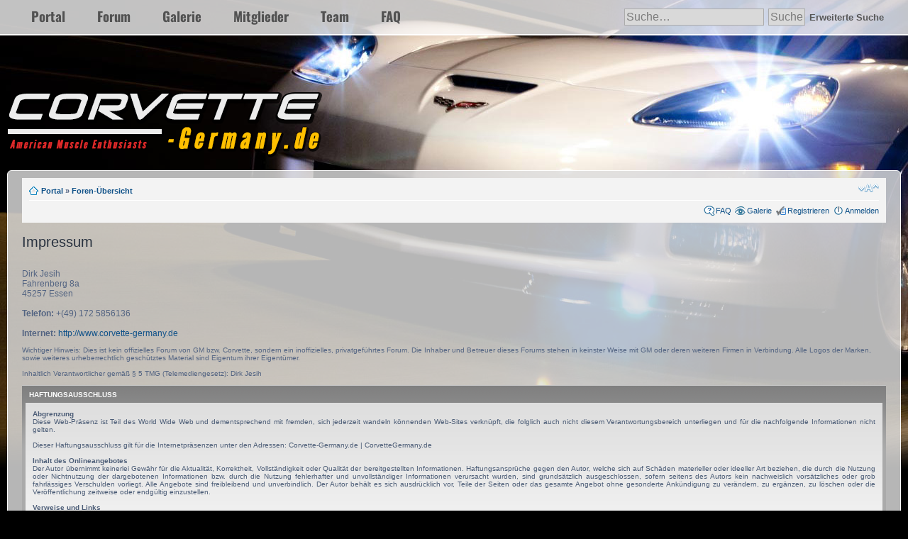

--- FILE ---
content_type: text/html; charset=UTF-8
request_url: http://www.corvette-germany.de/forum/impressum.php?sid=b88970265cb81f9fce00391ea4233ecd
body_size: 6577
content:
<!DOCTYPE html PUBLIC "-//W3C//DTD XHTML 1.0 Strict//EN" "http://www.w3.org/TR/xhtml1/DTD/xhtml1-strict.dtd">
<html xmlns="http://www.w3.org/1999/xhtml" dir="ltr" lang="de" xml:lang="de">
<head>

<meta http-equiv="content-type" content="text/html; charset=UTF-8" />
<meta http-equiv="content-style-type" content="text/css" />
<meta http-equiv="content-language" content="de" />
<meta http-equiv="imagetoolbar" content="no" />
<meta name="resource-type" content="document" />
<meta name="distribution" content="global" />
<meta name="keywords" content="" />
<meta name="description" content="" />

<title>Corvette-Germany.de &bull; Impressum</title>

<link rel="alternate" type="application/atom+xml" title="Feed - Corvette-Germany.de" href="http://www.corvette-germany.de/forum/feed.php" /><link rel="alternate" type="application/atom+xml" title="Feed - Neue Themen" href="http://www.corvette-germany.de/forum/feed.php?mode=topics" />

<!--
	phpBB style name: prosilver
	Based on style:   prosilver (this is the default phpBB3 style)
	Original author:  Tom Beddard ( http://www.subBlue.com/ )
	Modified by:
-->

<script type="text/javascript">
// <![CDATA[
	var jump_page = 'Gib die Nummer der Seite an, zu der du gehen möchtest.:';
	var on_page = '';
	var per_page = '';
	var base_url = '';
	var style_cookie = 'phpBBstyle';
	var style_cookie_settings = '; path=/; domain=corvette-germany.de';
	var onload_functions = new Array();
	var onunload_functions = new Array();

	

	/**
	* Find a member
	*/
	function find_username(url)
	{
		popup(url, 760, 570, '_usersearch');
		return false;
	}

	/**
	* New function for handling multiple calls to window.onload and window.unload by pentapenguin
	*/
	window.onload = function()
	{
		for (var i = 0; i < onload_functions.length; i++)
		{
			eval(onload_functions[i]);
		}
	};

	window.onunload = function()
	{
		for (var i = 0; i < onunload_functions.length; i++)
		{
			eval(onunload_functions[i]);
		}
	};

// ]]>
</script>
<script type="text/javascript" src="./styles/prosilver/template/styleswitcher.js"></script>
<script type="text/javascript" src="./styles/prosilver/template/forum_fn.js"></script>

<link href="./styles/prosilver/theme/print.css" rel="stylesheet" type="text/css" media="print" title="printonly" />
<link href="./style.php?id=1&amp;lang=de&amp;sid=bf00cc7da6cb92d03956f4aceff7ab23" rel="stylesheet" type="text/css" media="screen, projection" />

<link href="./styles/prosilver/theme/normal.css" rel="stylesheet" type="text/css" title="A" />
<link href="./styles/prosilver/theme/medium.css" rel="alternate stylesheet" type="text/css" title="A+" />
<link href="./styles/prosilver/theme/large.css" rel="alternate stylesheet" type="text/css" title="A++" />



<style type="text/css">
<!--
/* oswald-regular - latin */
@font-face {
  font-family: 'Oswald';
  font-style: normal;
  font-weight: 400;
  src: local(''),
       url('/forum/fonts/oswald-v49-latin-regular.woff2') format('woff2'), /* Chrome 26+, Opera 23+, Firefox 39+ */
       url('/forum/fonts/oswald-v49-latin-regular.woff') format('woff'); /* Chrome 6+, Firefox 3.6+, IE 9+, Safari 5.1+ */
}
/* oswald-700 - latin */
@font-face {
  font-family: 'Oswald';
  font-style: normal;
  font-weight: 700;
  src: local(''),
       url('/forum/fonts/oswald-v49-latin-700.woff2') format('woff2'), /* Chrome 26+, Opera 23+, Firefox 39+ */
       url('/forum/fonts/oswald-v49-latin-700.woff') format('woff'); /* Chrome 6+, Firefox 3.6+, IE 9+, Safari 5.1+ */
}
	body 			{ background-image: url(./styles/prosilver/theme/gfx/bg2.jpg); background-repeat:no-repeat; background-color:black; margin: 0px;}

	#top_menu 		{ position:relative; background-image: url(./styles/prosilver/theme/gfx/top_menu_bg.png); width: 100%; height:50px; margin: 0px 0px 70px 0px; font-family: 'Oswald'; font-weight: 700; font-size: 14pt;  }

	#top_navigation		{ position:relative; margin: 0px auto; max-width: 1600px; min-width: 1000px; }

	ul#top_nav		{ margin: 0px 0px 0px 15px; padding: 9px; float:left; }

	ul#top_nav li 		{ list-style: none; display: inline; margin: 20px; padding: 0px; color: #525252;}

	ul#top_nav li a:hover	{ color: #8a8a8a; text-decoration: underline; }

	ul#top_nav li a		{ color: #525252; text-decoration: none;}

	#right_menu 		{ width: 150px; float: right; }

	#container 		{ position:relative; min-width: 1000px; margin: 0px auto; }

	#head_logo 		{ position:relative; max-width: 1600px; min-width: 1000px; height:120px; margin: 0px auto; clear:both; }

	#content 		{ position:relative; background-image: url(./styles/prosilver/theme/gfx/box_bg.png); border:1px solid #ffffff; max-width: 1600px; min-width: 1000px; min-height:700px; border-radius: 6px; margin: 0px auto; padding: 10px 0px 0px 0px;}

	#search			{ position:relative; width:400px; float:right; font-size: 14pt; color: #575757; padding: 5px 0px 0px 0px;}

        #search a               { font-size: 10pt; color: #575757; }

	.searchform		{ color: #7c7c7c; background-color: #d9d9d9; border-right: #ffffff 1px groove; border-left: #ffffff 1px groove; border-top: #ffffff 1px groove; border-bottom: #ffffff 1px groove; font-family: 'Arial', sans-serif; font-size: 12pt; padding:2px;}

	#sub_container 		{ position:relative; margin: 0 10px 0px 10px; }

	#footer 		{ position:relative; text-align:center; color:#ffc000; font-family: 'Oswald'; font-weight: 700; font-size: 8pt; margin: 0px 0px 10px 0px; }

	#footer a		{ color:#ffc000; font-family: 'Oswald'; font-weight: 700; font-size: 8pt; text-decoration: none; }

	#footer a:hover		{ text-decoration: underline; color: #ababab; }
	
//-->
</style>

<link rel="shortcut icon" href="favicon.ico" type="image/x-icon">
<link rel="icon" href="favicon.ico" type="image/x-icon">

</head>

<body id="phpbb" class="section-impressum ltr">
<div id="container">

	<div id="top_menu">
		<div id="top_navigation">
			<ul id="top_nav">
				<li><a href="http://www.corvette-germany.de/forum/portal.php">Portal</a></li>
				<li><a href="http://www.corvette-germany.de/forum/index.php">Forum</a></li>
				<li><a href="http://www.corvette-germany.de/forum/gallery/">Galerie</a></li>
				<li><a href="http://www.corvette-germany.de/forum/memberlist.php">Mitglieder</a></li>
				<li><a href="http://www.corvette-germany.de/forum/memberlist.php?mode=leaders">Team</a></li>
				<li><a href="http://www.corvette-germany.de/forum/faq.php">FAQ</a></li>
			</ul>
			
				<div id="search">
					<form action="./search.php?sid=bf00cc7da6cb92d03956f4aceff7ab23" method="get" id="search">
					<fieldset>
						<input name="keywords" id="keywords" type="text" maxlength="128" title="Suche nach Wörtern" class="searchform" value="Suche…" onclick="if(this.value=='Suche…')this.value='';" onblur="if(this.value=='')this.value='Suche…';" />
						<input value="Suche" type="submit" class="searchform" />
						<a href="./search.php?sid=bf00cc7da6cb92d03956f4aceff7ab23" title="Zeigt die erweiterten Suchoptionen an">Erweiterte Suche</a> <input type="hidden" name="sid" value="bf00cc7da6cb92d03956f4aceff7ab23" />

					</fieldset>
					</form>
				</div>
			
		</div>
	</div>

	<div id="head_logo"><a href="./index.php?sid=bf00cc7da6cb92d03956f4aceff7ab23" title="Foren-Übersicht" id="logo"><img src="./styles/prosilver/theme/gfx/logo2.png" ></a></div>
	<div id="sub_container">
		<div id="content">

<div id="wrap">
	<a id="top" name="top" accesskey="t"></a>
	<div id="page-header">

		
		<div class="navbar">
			<div class="inner"><span class="corners-top"><span></span></span>

			<ul class="linklist navlinks">
				<li class="icon-home"><a href="./portal.php?sid=bf00cc7da6cb92d03956f4aceff7ab23">Portal</a> &#187; <a href="./index.php?sid=bf00cc7da6cb92d03956f4aceff7ab23" accesskey="h">Foren-Übersicht</a> </li>

				<li class="rightside"><a href="#" onclick="fontsizeup(); return false;" onkeypress="return fontsizeup(event);" class="fontsize" title="Ändere Schriftgröße">Ändere Schriftgröße</a></li>

				
			</ul>

			

			<ul class="linklist rightside">
				<li class="icon-faq"><a href="./faq.php?sid=bf00cc7da6cb92d03956f4aceff7ab23" title="Häufig gestellte Fragen">FAQ</a></li>
                                <li class="icon-gallery"><a href="./gallery/index.php?sid=bf00cc7da6cb92d03956f4aceff7ab23" title="Bilder Galerie">Galerie</a></li>

				<li class="icon-register"><a href="./ucp.php?mode=register&amp;sid=bf00cc7da6cb92d03956f4aceff7ab23">Registrieren</a></li>
					<li class="icon-logout"><a href="./ucp.php?mode=login&amp;sid=bf00cc7da6cb92d03956f4aceff7ab23" title="Anmelden" accesskey="x">Anmelden</a></li>
				
			</ul>

			<span class="corners-bottom"><span></span></span></div>
		</div>
		

	</div>

	<a name="start_here"></a>
	<div id="page-body">
		

<h2>Impressum</h2>

<br clear="all" />
<br clear="all" />


<div style="font-size:1.2em;text-align:left;">
	Dirk Jesih<br />Fahrenberg 8a<br />45257 Essen<br />
	<br />
	<b>Telefon:</b> +(49) 172 5856136<br />
	<br />
	<b>Internet:</b> <a href="http://www.corvette-germany.de">http://www.corvette-germany.de</a><br />
</div>


<br clear="all" />
	


<div style="text-align:left">Wichtiger Hinweis: Dies ist kein offizielles Forum von GM bzw. Corvette, sondern ein inoffizielles, privatgeführtes Forum. Die Inhaber und Betreuer dieses Forums stehen in keinster Weise mit GM oder deren weiteren Firmen in Verbindung. Alle Logos der Marken, sowie weiteres urheberrechtlich geschütztes Material sind Eigentum ihrer Eigentümer.<br /><br />Inhaltlich Verantwortlicher gemäß &sect; 5 TMG (Telemediengesetz):&nbsp;Dirk Jesih</div>

<br clear="all" />


<div class="forabg">
	<div class="inner">
		<span class="corners-top"><span></span></span>
		<ul class="topiclist">
			<li class="header"><dl><dt>Haftungsausschluss</dt></dl></li>
		</ul>
		<ul class="topiclist forums" style="padding:10px 10px 10px 10px;text-align:justify">
		<li><b>Abgrenzung</b><br />Diese Web-Präsenz ist Teil des World Wide Web und dementsprechend mit fremden, sich jederzeit wandeln könnenden Web-Sites verknüpft, die folglich auch nicht diesem Verantwortungsbereich unterliegen und für die nachfolgende Informationen nicht gelten.<br /><br />Dieser Haftungsausschluss gilt für die Internetpräsenzen unter den Adressen:&nbsp;Corvette-Germany.de | CorvetteGermany.de<br /><br /><b>Inhalt des Onlineangebotes</b><br />Der Autor übernimmt keinerlei Gewähr für die Aktualität, Korrektheit, Vollständigkeit oder Qualität der bereitgestellten Informationen. Haftungsansprüche gegen den Autor, welche sich auf Schäden materieller oder ideeller Art beziehen, die durch die Nutzung oder Nichtnutzung der dargebotenen Informationen bzw. durch die Nutzung fehlerhafter und unvollständiger Informationen verursacht wurden, sind grundsätzlich ausgeschlossen, sofern seitens des Autors kein nachweislich vorsätzliches oder grob fahrlässiges Verschulden vorliegt. Alle Angebote sind freibleibend und unverbindlich. Der Autor behält es sich ausdrücklich vor, Teile der Seiten oder das gesamte Angebot ohne gesonderte Ankündigung zu verändern, zu ergänzen, zu löschen oder die Veröffentlichung zeitweise oder endgültig einzustellen.<br /><br /><b>Verweise und Links</b><br />Bei direkten oder indirekten Verweisen auf fremde Webseiten (&quot;Hyperlinks&quot;), die außerhalb des Verantwortungsbereiches des Autors liegen, würde eine Haftungsverpflichtung ausschließlich in dem Fall in Kraft treten, in dem der Autor von den Inhalten Kenntnis hat und es ihm technisch möglich und zumutbar wäre, die Nutzung im Falle rechtswidriger Inhalte zu verhindern. Der Autor erklärt hiermit ausdrücklich, dass zum Zeitpunkt der Linksetzung keine illegalen Inhalte auf den zu verlinkenden Seiten erkennbar waren. Auf die aktuelle und zukünftige Gestaltung, die Inhalte oder die Urheberschaft der gelinkten/verknüpften Seiten hat der Autor keinerlei Einfluss. Deshalb distanziert er sich hiermit ausdrücklich von allen Inhalten aller gelinkten /verknüpften Seiten, die nach der Linksetzung verändert wurden. Diese Feststellung gilt für alle innerhalb des eigenen Internetangebotes gesetzten Links und Verweise sowie für Fremdeinträge in vom Autor eingerichteten Gästebüchern, Diskussionsforen und Mailinglisten. Für illegale, fehlerhafte oder unvollständige Inhalte und insbesondere für Schäden, die aus der Nutzung oder Nichtnutzung solcherart dargebotener Informationen entstehen, haftet allein der Anbieter der Seite, auf welche verwiesen wurde, nicht derjenige, der über Links auf die jeweilige Veröffentlichung lediglich verweist.<br /><br /><b>Urheber- und Kennzeichenrecht</b> <br />Der Autor ist bestrebt, in allen Publikationen die Urheberrechte der verwendeten Grafiken, Tondokumente, Videosequenzen und Texte zu beachten, von ihm selbst erstellte Grafiken, Tondokumente, Videosequenzen und Texte zu nutzen oder auf lizenzfreie Grafiken, Tondokumente, Videosequenzen und Texte zurückzugreifen. Alle innerhalb des Internetangebotes genannten und ggf. durch Dritte geschützten Marken- und Warenzeichen unterliegen uneingeschränkt den Bestimmungen des jeweils gültigen Kennzeichenrechts und den Besitzrechten der jeweiligen eingetragenen Eigentümer. Allein aufgrund der bloßen Nennung ist nicht der Schluss zu ziehen, dass Markenzeichen nicht durch Rechte Dritter geschützt sind! Das Copyright für veröffentlichte, vom Autor selbst erstellte Objekte bleibt allein beim Autor der Seiten. Eine Vervielfältigung oder Verwendung solcher Grafiken, Tondokumente, Videosequenzen und Texte in anderen elektronischen oder gedruckten Publikationen ist ohne ausdrückliche Zustimmung des Autors nicht gestattet.<br /><br /><b>Datenschutz</b><br />Sofern innerhalb des Internetangebotes die Möglichkeit zur Eingabe persönlicher oder geschäftlicher Daten (Emailadressen, Namen, Anschriften) besteht, so erfolgt die Preisgabe dieser Daten seitens des Nutzers auf ausdrücklich freiwilliger Basis. Die Inanspruchnahme und Bezahlung aller angebotenen Dienste ist - soweit technisch möglich und zumutbar - auch ohne Angabe solcher Daten bzw. unter Angabe anonymisierter Daten oder eines Pseudonyms gestattet. Die Nutzung der im Rahmen des Impressums oder vergleichbarer Angaben veröffentlichten Kontaktdaten wie Postanschriften, Telefon- und Faxnummern sowie Emailadressen durch Dritte zur Übersendung von nicht ausdrücklich angeforderten Informationen ist nicht gestattet. Rechtliche Schritte gegen die Versender von so genannten Spam-Mails bei Verstößen gegen dieses Verbot sind ausdrücklich vorbehalten.<br /><br /><b>Rechtswirksamkeit dieses Haftungsausschlusses</b><br />Dieser Haftungsausschluss ist als Teil des Internetangebotes zu betrachten, von dem aus auf diese Seite verwiesen wurde. Sofern Teile oder einzelne Formulierungen dieses Textes der geltenden Rechtslage nicht, nicht mehr oder nicht vollständig entsprechen sollten, bleiben die übrigen Teile des Dokumentes in ihrem Inhalt und ihrer Gültigkeit davon unberührt.<br /><br /><b>Schutzrechtsverletzung</b><br />Falls Sie vermuten, dass von dieser Website aus eines Ihrer Schutzrechte verletzt wird, teilen Sie das bitte umgehend per elektronischer Post mit, damit zügig Abhilfe geschafft werden kann. Bitte nehmen Sie zur Kenntnis, dass die zeitaufwendigere Einschaltung eines Anwaltes zur kostenpflichtigen Abmahnung nicht meinem wirklichen oder mutmaßlichen Willen entspricht.</li>
		</ul>
		<span class="corners-bottom"><span></span></span>
	</div>
</div>


<hr />

<div style="text-align:left">Impressum &copy; <a href="http://www.laguna-freunde.de/">Dinseprinz</a> | based on <a href="http://www.phpbb-seo.de/">SEO phpBB</a></div>


	<form method="post" id="jumpbox" action="./viewforum.php?sid=bf00cc7da6cb92d03956f4aceff7ab23" onsubmit="if(this.f.value == -1){return false;}">

	
		<fieldset class="jumpbox">
	
			<label for="f" accesskey="j">Gehe zu:</label>
			<select name="f" id="f" onchange="if(this.options[this.selectedIndex].value != -1){ document.forms['jumpbox'].submit() }">
			
				<option value="-1">Wähle ein Forum aus</option>
			<option value="-1">------------------</option>
				<option value="6">Technikforum</option>
			
				<option value="12">&nbsp; &nbsp;Allgemeines Technikforum</option>
			
				<option value="21">&nbsp; &nbsp;Tuning Forum</option>
			
				<option value="7">&nbsp; &nbsp;C1 Technikforum</option>
			
				<option value="8">&nbsp; &nbsp;C2 Technikforum</option>
			
				<option value="9">&nbsp; &nbsp;C3 Technikforum</option>
			
				<option value="10">&nbsp; &nbsp;C4 Technikforum</option>
			
				<option value="11">&nbsp; &nbsp;C5 Technikforum</option>
			
				<option value="4">&nbsp; &nbsp;C6 Technikforum</option>
			
				<option value="20">&nbsp; &nbsp;C7 Technikforum</option>
			
				<option value="62">&nbsp; &nbsp;C8 Technikforum</option>
			
				<option value="22">Other Corvette-Stuff</option>
			
				<option value="45">&nbsp; &nbsp;Sonstige Corvette Bilder</option>
			
				<option value="25">&nbsp; &nbsp;For Sale: Corvette &amp; Parts</option>
			
				<option value="26">&nbsp; &nbsp;Wanted: Corvette &amp; Parts</option>
			
				<option value="54">&nbsp; &nbsp;Fragen vor dem Kauf</option>
			
				<option value="5">Off-Topic</option>
			
				<option value="53">&nbsp; &nbsp;For Sale: Diverses</option>
			
				<option value="58">&nbsp; &nbsp;Transporthilfeforum</option>
			
				<option value="34">&nbsp; &nbsp;Motorsport</option>
			
				<option value="46">&nbsp; &nbsp;Fragen rund um Bits und Bytes</option>
			
				<option value="51">&nbsp; &nbsp;In Memoriam</option>
			
				<option value="61">&nbsp; &nbsp;Zweitwagen</option>
			
				<option value="13">Händlerangebote</option>
			
				<option value="49">&nbsp; &nbsp;AMS Auto</option>
			
				<option value="47">&nbsp; &nbsp;Autosalon am Park</option>
			
				<option value="33">&nbsp; &nbsp;BG Sportwagen</option>
			
				<option value="30">&nbsp; &nbsp;Car Akustik Kamen</option>
			
				<option value="55">&nbsp; &nbsp;CCRP</option>
			
				<option value="14">&nbsp; &nbsp;Corvetteproject</option>
			
				<option value="39">&nbsp; &nbsp;Corvette-Online</option>
			
				<option value="41">&nbsp; &nbsp;CustomKingz</option>
			
				<option value="42">&nbsp; &nbsp;DLP KFZ-Design</option>
			
				<option value="57">&nbsp; &nbsp;Duranox Nanotechnologie</option>
			
				<option value="16">&nbsp; &nbsp;Dyno-Center</option>
			
				<option value="56">&nbsp; &nbsp;fcnp Fair Cars and Parts</option>
			
				<option value="50">&nbsp; &nbsp;Gmaxx</option>
			
				<option value="63">&nbsp; &nbsp;Hoffmann Classics</option>
			
				<option value="31">&nbsp; &nbsp;IDP-Corvette</option>
			
				<option value="60">&nbsp; &nbsp;IMC US-Cars-Köln</option>
			
				<option value="15">&nbsp; &nbsp;Magicpaint</option>
			
				<option value="43">&nbsp; &nbsp;Marcel Ruprich Cars &amp; More</option>
			
				<option value="59">&nbsp; &nbsp;RockAuto</option>
			
				<option value="44">&nbsp; &nbsp;Schmidt Revolution</option>
			
				<option value="32">&nbsp; &nbsp;Servicebox-KFZ</option>
			
				<option value="52">&nbsp; &nbsp;TIKT Performance Parts</option>
			
			</select>
			<input type="submit" value="Los" class="button2" />
		</fieldset>
	</form>

</div>

	<div class="copyright">Powered by <a href="http://www.phpbb.com/">phpBB</a>&reg; Forum Software &copy; phpBB Group
		<br />Deutsche Übersetzung durch <a href="http://www.phpbb.de/">phpBB.de</a>
	</div>
</div>

</body>
</html>